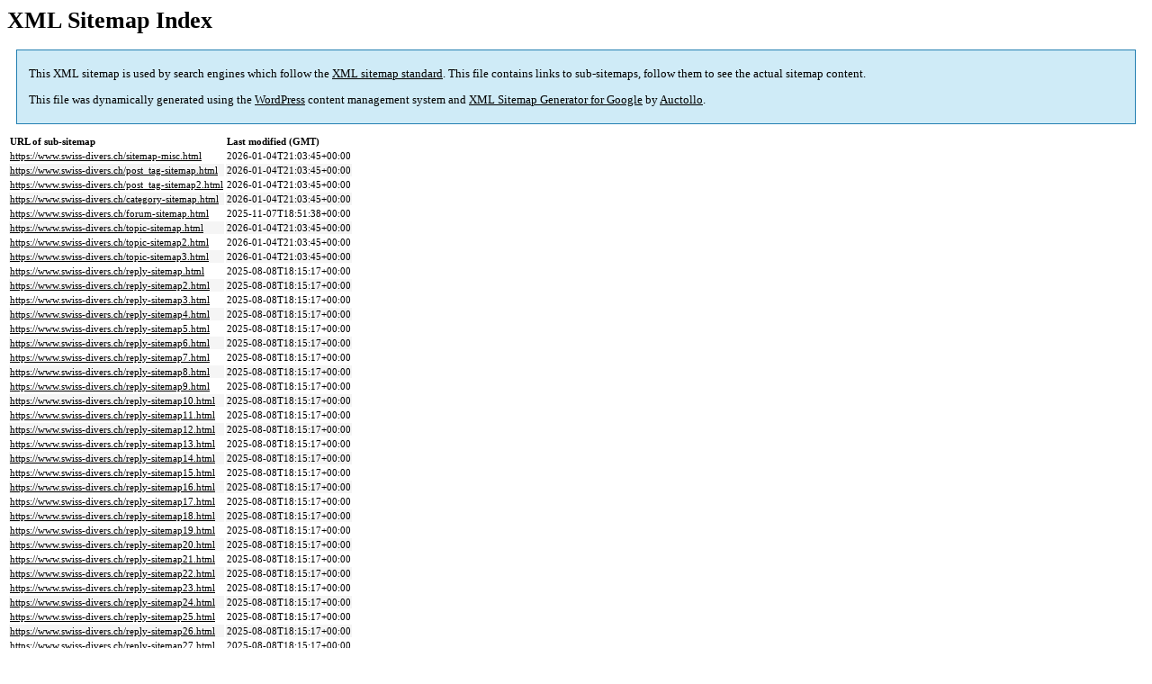

--- FILE ---
content_type: text/html; charset=UTF-8
request_url: https://www.swiss-divers.ch/sitemap.html
body_size: 1468
content:



<title>XML Sitemap</title><style type="text/css">
					body {
						font-family:"Lucida Grande","Lucida Sans Unicode",Tahoma,Verdana;
						font-size:13px;
					}
					
					#intro {
						background-color:#cfebf7;
						border:1px #2580B2 solid;
						padding:5px 13px 5px 13px;
						margin:10px;
					}
					
					#intro p {
						line-height:16.8667px;
					}
					#intro strong {
						font-weight:normal;
					}
					
					td {
						font-size:11px;
					}
					
					th {
						text-align:left;
						padding-right:30px;
						font-size:11px;
					}
					
					tr.high {
						background-color:whitesmoke;
					}
					
					#footer {
						padding:2px;
						margin-top:10px;
						font-size:8pt;
						color:gray;
					}
					
					#footer a {
						color:gray;
					}
					
					a {
						color:black;
					}
				</style><h1>XML Sitemap Index</h1><div id="intro"><p>
                This XML sitemap is used by search engines which follow the <a rel="external nofollow" href="https://sitemaps.org">XML sitemap standard</a>. This file contains links to sub-sitemaps, follow them to see the actual sitemap content.
            </p><p>
                This file was dynamically generated using the <a rel="external nofollow" href="https://wordpress.org/">WordPress</a> content management system and <strong><a rel="external nofollow" href="https://auctollo.com/products/google-xml-sitemap-generator/" title="XML Sitemap Generator for Google">XML Sitemap Generator for Google</a></strong> by <a rel="external nofollow" href="https://auctollo.com/">Auctollo</a>.
            </p></div><div id="content"><table><tr style="border-bottom:1px black solid"><th>URL of sub-sitemap</th><th>Last modified (GMT)</th></tr><tr><td><a href="https://www.swiss-divers.ch/sitemap-misc.html">https://www.swiss-divers.ch/sitemap-misc.html</a></td><td>2026-01-04T21:03:45+00:00</td></tr><tr class="high"><td><a href="https://www.swiss-divers.ch/post_tag-sitemap.html">https://www.swiss-divers.ch/post_tag-sitemap.html</a></td><td>2026-01-04T21:03:45+00:00</td></tr><tr><td><a href="https://www.swiss-divers.ch/post_tag-sitemap2.html">https://www.swiss-divers.ch/post_tag-sitemap2.html</a></td><td>2026-01-04T21:03:45+00:00</td></tr><tr class="high"><td><a href="https://www.swiss-divers.ch/category-sitemap.html">https://www.swiss-divers.ch/category-sitemap.html</a></td><td>2026-01-04T21:03:45+00:00</td></tr><tr><td><a href="https://www.swiss-divers.ch/forum-sitemap.html">https://www.swiss-divers.ch/forum-sitemap.html</a></td><td>2025-11-07T18:51:38+00:00</td></tr><tr class="high"><td><a href="https://www.swiss-divers.ch/topic-sitemap.html">https://www.swiss-divers.ch/topic-sitemap.html</a></td><td>2026-01-04T21:03:45+00:00</td></tr><tr><td><a href="https://www.swiss-divers.ch/topic-sitemap2.html">https://www.swiss-divers.ch/topic-sitemap2.html</a></td><td>2026-01-04T21:03:45+00:00</td></tr><tr class="high"><td><a href="https://www.swiss-divers.ch/topic-sitemap3.html">https://www.swiss-divers.ch/topic-sitemap3.html</a></td><td>2026-01-04T21:03:45+00:00</td></tr><tr><td><a href="https://www.swiss-divers.ch/reply-sitemap.html">https://www.swiss-divers.ch/reply-sitemap.html</a></td><td>2025-08-08T18:15:17+00:00</td></tr><tr class="high"><td><a href="https://www.swiss-divers.ch/reply-sitemap2.html">https://www.swiss-divers.ch/reply-sitemap2.html</a></td><td>2025-08-08T18:15:17+00:00</td></tr><tr><td><a href="https://www.swiss-divers.ch/reply-sitemap3.html">https://www.swiss-divers.ch/reply-sitemap3.html</a></td><td>2025-08-08T18:15:17+00:00</td></tr><tr class="high"><td><a href="https://www.swiss-divers.ch/reply-sitemap4.html">https://www.swiss-divers.ch/reply-sitemap4.html</a></td><td>2025-08-08T18:15:17+00:00</td></tr><tr><td><a href="https://www.swiss-divers.ch/reply-sitemap5.html">https://www.swiss-divers.ch/reply-sitemap5.html</a></td><td>2025-08-08T18:15:17+00:00</td></tr><tr class="high"><td><a href="https://www.swiss-divers.ch/reply-sitemap6.html">https://www.swiss-divers.ch/reply-sitemap6.html</a></td><td>2025-08-08T18:15:17+00:00</td></tr><tr><td><a href="https://www.swiss-divers.ch/reply-sitemap7.html">https://www.swiss-divers.ch/reply-sitemap7.html</a></td><td>2025-08-08T18:15:17+00:00</td></tr><tr class="high"><td><a href="https://www.swiss-divers.ch/reply-sitemap8.html">https://www.swiss-divers.ch/reply-sitemap8.html</a></td><td>2025-08-08T18:15:17+00:00</td></tr><tr><td><a href="https://www.swiss-divers.ch/reply-sitemap9.html">https://www.swiss-divers.ch/reply-sitemap9.html</a></td><td>2025-08-08T18:15:17+00:00</td></tr><tr class="high"><td><a href="https://www.swiss-divers.ch/reply-sitemap10.html">https://www.swiss-divers.ch/reply-sitemap10.html</a></td><td>2025-08-08T18:15:17+00:00</td></tr><tr><td><a href="https://www.swiss-divers.ch/reply-sitemap11.html">https://www.swiss-divers.ch/reply-sitemap11.html</a></td><td>2025-08-08T18:15:17+00:00</td></tr><tr class="high"><td><a href="https://www.swiss-divers.ch/reply-sitemap12.html">https://www.swiss-divers.ch/reply-sitemap12.html</a></td><td>2025-08-08T18:15:17+00:00</td></tr><tr><td><a href="https://www.swiss-divers.ch/reply-sitemap13.html">https://www.swiss-divers.ch/reply-sitemap13.html</a></td><td>2025-08-08T18:15:17+00:00</td></tr><tr class="high"><td><a href="https://www.swiss-divers.ch/reply-sitemap14.html">https://www.swiss-divers.ch/reply-sitemap14.html</a></td><td>2025-08-08T18:15:17+00:00</td></tr><tr><td><a href="https://www.swiss-divers.ch/reply-sitemap15.html">https://www.swiss-divers.ch/reply-sitemap15.html</a></td><td>2025-08-08T18:15:17+00:00</td></tr><tr class="high"><td><a href="https://www.swiss-divers.ch/reply-sitemap16.html">https://www.swiss-divers.ch/reply-sitemap16.html</a></td><td>2025-08-08T18:15:17+00:00</td></tr><tr><td><a href="https://www.swiss-divers.ch/reply-sitemap17.html">https://www.swiss-divers.ch/reply-sitemap17.html</a></td><td>2025-08-08T18:15:17+00:00</td></tr><tr class="high"><td><a href="https://www.swiss-divers.ch/reply-sitemap18.html">https://www.swiss-divers.ch/reply-sitemap18.html</a></td><td>2025-08-08T18:15:17+00:00</td></tr><tr><td><a href="https://www.swiss-divers.ch/reply-sitemap19.html">https://www.swiss-divers.ch/reply-sitemap19.html</a></td><td>2025-08-08T18:15:17+00:00</td></tr><tr class="high"><td><a href="https://www.swiss-divers.ch/reply-sitemap20.html">https://www.swiss-divers.ch/reply-sitemap20.html</a></td><td>2025-08-08T18:15:17+00:00</td></tr><tr><td><a href="https://www.swiss-divers.ch/reply-sitemap21.html">https://www.swiss-divers.ch/reply-sitemap21.html</a></td><td>2025-08-08T18:15:17+00:00</td></tr><tr class="high"><td><a href="https://www.swiss-divers.ch/reply-sitemap22.html">https://www.swiss-divers.ch/reply-sitemap22.html</a></td><td>2025-08-08T18:15:17+00:00</td></tr><tr><td><a href="https://www.swiss-divers.ch/reply-sitemap23.html">https://www.swiss-divers.ch/reply-sitemap23.html</a></td><td>2025-08-08T18:15:17+00:00</td></tr><tr class="high"><td><a href="https://www.swiss-divers.ch/reply-sitemap24.html">https://www.swiss-divers.ch/reply-sitemap24.html</a></td><td>2025-08-08T18:15:17+00:00</td></tr><tr><td><a href="https://www.swiss-divers.ch/reply-sitemap25.html">https://www.swiss-divers.ch/reply-sitemap25.html</a></td><td>2025-08-08T18:15:17+00:00</td></tr><tr class="high"><td><a href="https://www.swiss-divers.ch/reply-sitemap26.html">https://www.swiss-divers.ch/reply-sitemap26.html</a></td><td>2025-08-08T18:15:17+00:00</td></tr><tr><td><a href="https://www.swiss-divers.ch/reply-sitemap27.html">https://www.swiss-divers.ch/reply-sitemap27.html</a></td><td>2025-08-08T18:15:17+00:00</td></tr><tr class="high"><td><a href="https://www.swiss-divers.ch/reply-sitemap28.html">https://www.swiss-divers.ch/reply-sitemap28.html</a></td><td>2025-08-08T18:15:17+00:00</td></tr><tr><td><a href="https://www.swiss-divers.ch/reply-sitemap29.html">https://www.swiss-divers.ch/reply-sitemap29.html</a></td><td>2025-08-08T18:15:17+00:00</td></tr><tr class="high"><td><a href="https://www.swiss-divers.ch/reply-sitemap30.html">https://www.swiss-divers.ch/reply-sitemap30.html</a></td><td>2025-08-08T18:15:17+00:00</td></tr><tr><td><a href="https://www.swiss-divers.ch/reply-sitemap31.html">https://www.swiss-divers.ch/reply-sitemap31.html</a></td><td>2025-08-08T18:15:17+00:00</td></tr><tr class="high"><td><a href="https://www.swiss-divers.ch/reply-sitemap32.html">https://www.swiss-divers.ch/reply-sitemap32.html</a></td><td>2025-08-08T18:15:17+00:00</td></tr><tr><td><a href="https://www.swiss-divers.ch/reply-sitemap33.html">https://www.swiss-divers.ch/reply-sitemap33.html</a></td><td>2025-08-08T18:15:17+00:00</td></tr><tr class="high"><td><a href="https://www.swiss-divers.ch/reply-sitemap34.html">https://www.swiss-divers.ch/reply-sitemap34.html</a></td><td>2025-08-08T18:15:17+00:00</td></tr><tr><td><a href="https://www.swiss-divers.ch/reply-sitemap35.html">https://www.swiss-divers.ch/reply-sitemap35.html</a></td><td>2025-08-08T18:15:17+00:00</td></tr><tr class="high"><td><a href="https://www.swiss-divers.ch/post-sitemap.html">https://www.swiss-divers.ch/post-sitemap.html</a></td><td>2025-01-04T12:50:08+00:00</td></tr><tr><td><a href="https://www.swiss-divers.ch/page-sitemap.html">https://www.swiss-divers.ch/page-sitemap.html</a></td><td>2025-12-04T09:22:59+00:00</td></tr></table></div><div id="footer"><p>
						Dynamically generated with <a rel="external nofollow" href="https://auctollo.com/products/google-xml-sitemap-generator/" title="XML Sitemap Generator for Google">XML Sitemap Generator for Google</a> by <a rel="external nofollow" href="https://auctollo.com/">Auctollo</a>. This XSLT template is released under the GPL and free to use.
            		</p><p>
	                    If you have problems with your sitemap please visit the <a rel="external nofollow" href="https://auctollo.com/products/google-xml-sitemap-generator/help/" title="Frequently Asked Questions">FAQ</a> or the <a rel="external nofollow" href="https://wordpress.org/support/plugin/google-sitemap-generator">support forum</a>.
            		</p></div>
